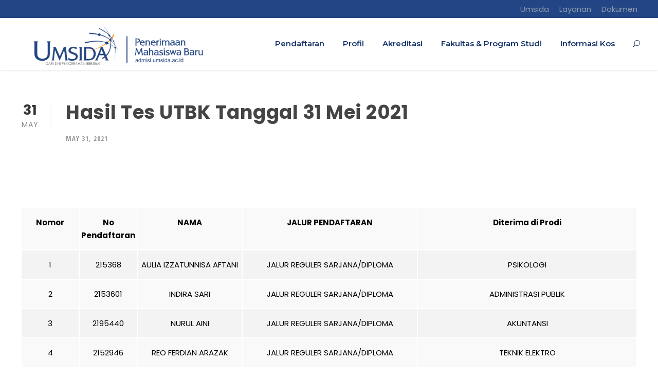

--- FILE ---
content_type: text/html; charset=UTF-8
request_url: https://admisi.umsida.ac.id/hasil-tes-utbk-tanggal-31-mei-2021/
body_size: 12198
content:
<!DOCTYPE html>
<html lang="en-US" class="no-js">
<head>
	<meta charset="UTF-8">
	<meta name="viewport" content="width=device-width, initial-scale=1">
	<link rel="profile" href="http://gmpg.org/xfn/11">
	<link rel="pingback" href="https://admisi.umsida.ac.id/xmlrpc.php">
	<title>Hasil Tes UTBK Tanggal 31 Mei 2021 &#8211; Penerimaan Mahasiswa Baru</title>
<meta name='robots' content='max-image-preview:large' />
<link rel='dns-prefetch' href='//fonts.googleapis.com' />
<link rel="alternate" type="application/rss+xml" title="Penerimaan Mahasiswa Baru &raquo; Feed" href="https://admisi.umsida.ac.id/feed/" />
<link rel="alternate" type="application/rss+xml" title="Penerimaan Mahasiswa Baru &raquo; Comments Feed" href="https://admisi.umsida.ac.id/comments/feed/" />
<link rel="alternate" title="oEmbed (JSON)" type="application/json+oembed" href="https://admisi.umsida.ac.id/wp-json/oembed/1.0/embed?url=https%3A%2F%2Fadmisi.umsida.ac.id%2Fhasil-tes-utbk-tanggal-31-mei-2021%2F" />
<link rel="alternate" title="oEmbed (XML)" type="text/xml+oembed" href="https://admisi.umsida.ac.id/wp-json/oembed/1.0/embed?url=https%3A%2F%2Fadmisi.umsida.ac.id%2Fhasil-tes-utbk-tanggal-31-mei-2021%2F&#038;format=xml" />
<style id='wp-img-auto-sizes-contain-inline-css' type='text/css'>
img:is([sizes=auto i],[sizes^="auto," i]){contain-intrinsic-size:3000px 1500px}
/*# sourceURL=wp-img-auto-sizes-contain-inline-css */
</style>
<style id='wp-emoji-styles-inline-css' type='text/css'>

	img.wp-smiley, img.emoji {
		display: inline !important;
		border: none !important;
		box-shadow: none !important;
		height: 1em !important;
		width: 1em !important;
		margin: 0 0.07em !important;
		vertical-align: -0.1em !important;
		background: none !important;
		padding: 0 !important;
	}
/*# sourceURL=wp-emoji-styles-inline-css */
</style>
<style id='wp-block-library-inline-css' type='text/css'>
:root{--wp-block-synced-color:#7a00df;--wp-block-synced-color--rgb:122,0,223;--wp-bound-block-color:var(--wp-block-synced-color);--wp-editor-canvas-background:#ddd;--wp-admin-theme-color:#007cba;--wp-admin-theme-color--rgb:0,124,186;--wp-admin-theme-color-darker-10:#006ba1;--wp-admin-theme-color-darker-10--rgb:0,107,160.5;--wp-admin-theme-color-darker-20:#005a87;--wp-admin-theme-color-darker-20--rgb:0,90,135;--wp-admin-border-width-focus:2px}@media (min-resolution:192dpi){:root{--wp-admin-border-width-focus:1.5px}}.wp-element-button{cursor:pointer}:root .has-very-light-gray-background-color{background-color:#eee}:root .has-very-dark-gray-background-color{background-color:#313131}:root .has-very-light-gray-color{color:#eee}:root .has-very-dark-gray-color{color:#313131}:root .has-vivid-green-cyan-to-vivid-cyan-blue-gradient-background{background:linear-gradient(135deg,#00d084,#0693e3)}:root .has-purple-crush-gradient-background{background:linear-gradient(135deg,#34e2e4,#4721fb 50%,#ab1dfe)}:root .has-hazy-dawn-gradient-background{background:linear-gradient(135deg,#faaca8,#dad0ec)}:root .has-subdued-olive-gradient-background{background:linear-gradient(135deg,#fafae1,#67a671)}:root .has-atomic-cream-gradient-background{background:linear-gradient(135deg,#fdd79a,#004a59)}:root .has-nightshade-gradient-background{background:linear-gradient(135deg,#330968,#31cdcf)}:root .has-midnight-gradient-background{background:linear-gradient(135deg,#020381,#2874fc)}:root{--wp--preset--font-size--normal:16px;--wp--preset--font-size--huge:42px}.has-regular-font-size{font-size:1em}.has-larger-font-size{font-size:2.625em}.has-normal-font-size{font-size:var(--wp--preset--font-size--normal)}.has-huge-font-size{font-size:var(--wp--preset--font-size--huge)}.has-text-align-center{text-align:center}.has-text-align-left{text-align:left}.has-text-align-right{text-align:right}.has-fit-text{white-space:nowrap!important}#end-resizable-editor-section{display:none}.aligncenter{clear:both}.items-justified-left{justify-content:flex-start}.items-justified-center{justify-content:center}.items-justified-right{justify-content:flex-end}.items-justified-space-between{justify-content:space-between}.screen-reader-text{border:0;clip-path:inset(50%);height:1px;margin:-1px;overflow:hidden;padding:0;position:absolute;width:1px;word-wrap:normal!important}.screen-reader-text:focus{background-color:#ddd;clip-path:none;color:#444;display:block;font-size:1em;height:auto;left:5px;line-height:normal;padding:15px 23px 14px;text-decoration:none;top:5px;width:auto;z-index:100000}html :where(.has-border-color){border-style:solid}html :where([style*=border-top-color]){border-top-style:solid}html :where([style*=border-right-color]){border-right-style:solid}html :where([style*=border-bottom-color]){border-bottom-style:solid}html :where([style*=border-left-color]){border-left-style:solid}html :where([style*=border-width]){border-style:solid}html :where([style*=border-top-width]){border-top-style:solid}html :where([style*=border-right-width]){border-right-style:solid}html :where([style*=border-bottom-width]){border-bottom-style:solid}html :where([style*=border-left-width]){border-left-style:solid}html :where(img[class*=wp-image-]){height:auto;max-width:100%}:where(figure){margin:0 0 1em}html :where(.is-position-sticky){--wp-admin--admin-bar--position-offset:var(--wp-admin--admin-bar--height,0px)}@media screen and (max-width:600px){html :where(.is-position-sticky){--wp-admin--admin-bar--position-offset:0px}}

/*# sourceURL=wp-block-library-inline-css */
</style><style id='global-styles-inline-css' type='text/css'>
:root{--wp--preset--aspect-ratio--square: 1;--wp--preset--aspect-ratio--4-3: 4/3;--wp--preset--aspect-ratio--3-4: 3/4;--wp--preset--aspect-ratio--3-2: 3/2;--wp--preset--aspect-ratio--2-3: 2/3;--wp--preset--aspect-ratio--16-9: 16/9;--wp--preset--aspect-ratio--9-16: 9/16;--wp--preset--color--black: #000000;--wp--preset--color--cyan-bluish-gray: #abb8c3;--wp--preset--color--white: #ffffff;--wp--preset--color--pale-pink: #f78da7;--wp--preset--color--vivid-red: #cf2e2e;--wp--preset--color--luminous-vivid-orange: #ff6900;--wp--preset--color--luminous-vivid-amber: #fcb900;--wp--preset--color--light-green-cyan: #7bdcb5;--wp--preset--color--vivid-green-cyan: #00d084;--wp--preset--color--pale-cyan-blue: #8ed1fc;--wp--preset--color--vivid-cyan-blue: #0693e3;--wp--preset--color--vivid-purple: #9b51e0;--wp--preset--gradient--vivid-cyan-blue-to-vivid-purple: linear-gradient(135deg,rgb(6,147,227) 0%,rgb(155,81,224) 100%);--wp--preset--gradient--light-green-cyan-to-vivid-green-cyan: linear-gradient(135deg,rgb(122,220,180) 0%,rgb(0,208,130) 100%);--wp--preset--gradient--luminous-vivid-amber-to-luminous-vivid-orange: linear-gradient(135deg,rgb(252,185,0) 0%,rgb(255,105,0) 100%);--wp--preset--gradient--luminous-vivid-orange-to-vivid-red: linear-gradient(135deg,rgb(255,105,0) 0%,rgb(207,46,46) 100%);--wp--preset--gradient--very-light-gray-to-cyan-bluish-gray: linear-gradient(135deg,rgb(238,238,238) 0%,rgb(169,184,195) 100%);--wp--preset--gradient--cool-to-warm-spectrum: linear-gradient(135deg,rgb(74,234,220) 0%,rgb(151,120,209) 20%,rgb(207,42,186) 40%,rgb(238,44,130) 60%,rgb(251,105,98) 80%,rgb(254,248,76) 100%);--wp--preset--gradient--blush-light-purple: linear-gradient(135deg,rgb(255,206,236) 0%,rgb(152,150,240) 100%);--wp--preset--gradient--blush-bordeaux: linear-gradient(135deg,rgb(254,205,165) 0%,rgb(254,45,45) 50%,rgb(107,0,62) 100%);--wp--preset--gradient--luminous-dusk: linear-gradient(135deg,rgb(255,203,112) 0%,rgb(199,81,192) 50%,rgb(65,88,208) 100%);--wp--preset--gradient--pale-ocean: linear-gradient(135deg,rgb(255,245,203) 0%,rgb(182,227,212) 50%,rgb(51,167,181) 100%);--wp--preset--gradient--electric-grass: linear-gradient(135deg,rgb(202,248,128) 0%,rgb(113,206,126) 100%);--wp--preset--gradient--midnight: linear-gradient(135deg,rgb(2,3,129) 0%,rgb(40,116,252) 100%);--wp--preset--font-size--small: 13px;--wp--preset--font-size--medium: 20px;--wp--preset--font-size--large: 36px;--wp--preset--font-size--x-large: 42px;--wp--preset--spacing--20: 0.44rem;--wp--preset--spacing--30: 0.67rem;--wp--preset--spacing--40: 1rem;--wp--preset--spacing--50: 1.5rem;--wp--preset--spacing--60: 2.25rem;--wp--preset--spacing--70: 3.38rem;--wp--preset--spacing--80: 5.06rem;--wp--preset--shadow--natural: 6px 6px 9px rgba(0, 0, 0, 0.2);--wp--preset--shadow--deep: 12px 12px 50px rgba(0, 0, 0, 0.4);--wp--preset--shadow--sharp: 6px 6px 0px rgba(0, 0, 0, 0.2);--wp--preset--shadow--outlined: 6px 6px 0px -3px rgb(255, 255, 255), 6px 6px rgb(0, 0, 0);--wp--preset--shadow--crisp: 6px 6px 0px rgb(0, 0, 0);}:where(.is-layout-flex){gap: 0.5em;}:where(.is-layout-grid){gap: 0.5em;}body .is-layout-flex{display: flex;}.is-layout-flex{flex-wrap: wrap;align-items: center;}.is-layout-flex > :is(*, div){margin: 0;}body .is-layout-grid{display: grid;}.is-layout-grid > :is(*, div){margin: 0;}:where(.wp-block-columns.is-layout-flex){gap: 2em;}:where(.wp-block-columns.is-layout-grid){gap: 2em;}:where(.wp-block-post-template.is-layout-flex){gap: 1.25em;}:where(.wp-block-post-template.is-layout-grid){gap: 1.25em;}.has-black-color{color: var(--wp--preset--color--black) !important;}.has-cyan-bluish-gray-color{color: var(--wp--preset--color--cyan-bluish-gray) !important;}.has-white-color{color: var(--wp--preset--color--white) !important;}.has-pale-pink-color{color: var(--wp--preset--color--pale-pink) !important;}.has-vivid-red-color{color: var(--wp--preset--color--vivid-red) !important;}.has-luminous-vivid-orange-color{color: var(--wp--preset--color--luminous-vivid-orange) !important;}.has-luminous-vivid-amber-color{color: var(--wp--preset--color--luminous-vivid-amber) !important;}.has-light-green-cyan-color{color: var(--wp--preset--color--light-green-cyan) !important;}.has-vivid-green-cyan-color{color: var(--wp--preset--color--vivid-green-cyan) !important;}.has-pale-cyan-blue-color{color: var(--wp--preset--color--pale-cyan-blue) !important;}.has-vivid-cyan-blue-color{color: var(--wp--preset--color--vivid-cyan-blue) !important;}.has-vivid-purple-color{color: var(--wp--preset--color--vivid-purple) !important;}.has-black-background-color{background-color: var(--wp--preset--color--black) !important;}.has-cyan-bluish-gray-background-color{background-color: var(--wp--preset--color--cyan-bluish-gray) !important;}.has-white-background-color{background-color: var(--wp--preset--color--white) !important;}.has-pale-pink-background-color{background-color: var(--wp--preset--color--pale-pink) !important;}.has-vivid-red-background-color{background-color: var(--wp--preset--color--vivid-red) !important;}.has-luminous-vivid-orange-background-color{background-color: var(--wp--preset--color--luminous-vivid-orange) !important;}.has-luminous-vivid-amber-background-color{background-color: var(--wp--preset--color--luminous-vivid-amber) !important;}.has-light-green-cyan-background-color{background-color: var(--wp--preset--color--light-green-cyan) !important;}.has-vivid-green-cyan-background-color{background-color: var(--wp--preset--color--vivid-green-cyan) !important;}.has-pale-cyan-blue-background-color{background-color: var(--wp--preset--color--pale-cyan-blue) !important;}.has-vivid-cyan-blue-background-color{background-color: var(--wp--preset--color--vivid-cyan-blue) !important;}.has-vivid-purple-background-color{background-color: var(--wp--preset--color--vivid-purple) !important;}.has-black-border-color{border-color: var(--wp--preset--color--black) !important;}.has-cyan-bluish-gray-border-color{border-color: var(--wp--preset--color--cyan-bluish-gray) !important;}.has-white-border-color{border-color: var(--wp--preset--color--white) !important;}.has-pale-pink-border-color{border-color: var(--wp--preset--color--pale-pink) !important;}.has-vivid-red-border-color{border-color: var(--wp--preset--color--vivid-red) !important;}.has-luminous-vivid-orange-border-color{border-color: var(--wp--preset--color--luminous-vivid-orange) !important;}.has-luminous-vivid-amber-border-color{border-color: var(--wp--preset--color--luminous-vivid-amber) !important;}.has-light-green-cyan-border-color{border-color: var(--wp--preset--color--light-green-cyan) !important;}.has-vivid-green-cyan-border-color{border-color: var(--wp--preset--color--vivid-green-cyan) !important;}.has-pale-cyan-blue-border-color{border-color: var(--wp--preset--color--pale-cyan-blue) !important;}.has-vivid-cyan-blue-border-color{border-color: var(--wp--preset--color--vivid-cyan-blue) !important;}.has-vivid-purple-border-color{border-color: var(--wp--preset--color--vivid-purple) !important;}.has-vivid-cyan-blue-to-vivid-purple-gradient-background{background: var(--wp--preset--gradient--vivid-cyan-blue-to-vivid-purple) !important;}.has-light-green-cyan-to-vivid-green-cyan-gradient-background{background: var(--wp--preset--gradient--light-green-cyan-to-vivid-green-cyan) !important;}.has-luminous-vivid-amber-to-luminous-vivid-orange-gradient-background{background: var(--wp--preset--gradient--luminous-vivid-amber-to-luminous-vivid-orange) !important;}.has-luminous-vivid-orange-to-vivid-red-gradient-background{background: var(--wp--preset--gradient--luminous-vivid-orange-to-vivid-red) !important;}.has-very-light-gray-to-cyan-bluish-gray-gradient-background{background: var(--wp--preset--gradient--very-light-gray-to-cyan-bluish-gray) !important;}.has-cool-to-warm-spectrum-gradient-background{background: var(--wp--preset--gradient--cool-to-warm-spectrum) !important;}.has-blush-light-purple-gradient-background{background: var(--wp--preset--gradient--blush-light-purple) !important;}.has-blush-bordeaux-gradient-background{background: var(--wp--preset--gradient--blush-bordeaux) !important;}.has-luminous-dusk-gradient-background{background: var(--wp--preset--gradient--luminous-dusk) !important;}.has-pale-ocean-gradient-background{background: var(--wp--preset--gradient--pale-ocean) !important;}.has-electric-grass-gradient-background{background: var(--wp--preset--gradient--electric-grass) !important;}.has-midnight-gradient-background{background: var(--wp--preset--gradient--midnight) !important;}.has-small-font-size{font-size: var(--wp--preset--font-size--small) !important;}.has-medium-font-size{font-size: var(--wp--preset--font-size--medium) !important;}.has-large-font-size{font-size: var(--wp--preset--font-size--large) !important;}.has-x-large-font-size{font-size: var(--wp--preset--font-size--x-large) !important;}
/*# sourceURL=global-styles-inline-css */
</style>

<style id='classic-theme-styles-inline-css' type='text/css'>
/*! This file is auto-generated */
.wp-block-button__link{color:#fff;background-color:#32373c;border-radius:9999px;box-shadow:none;text-decoration:none;padding:calc(.667em + 2px) calc(1.333em + 2px);font-size:1.125em}.wp-block-file__button{background:#32373c;color:#fff;text-decoration:none}
/*# sourceURL=/wp-includes/css/classic-themes.min.css */
</style>
<link rel='stylesheet' id='gdlr-core-google-font-css' href='https://fonts.googleapis.com/css?family=Poppins%3A100%2C100italic%2C200%2C200italic%2C300%2C300italic%2Cregular%2Citalic%2C500%2C500italic%2C600%2C600italic%2C700%2C700italic%2C800%2C800italic%2C900%2C900italic%7CMontserrat%3A100%2C100italic%2C200%2C200italic%2C300%2C300italic%2Cregular%2Citalic%2C500%2C500italic%2C600%2C600italic%2C700%2C700italic%2C800%2C800italic%2C900%2C900italic%7COpen+Sans+Condensed%3A300%2C300italic%2C700%7CBaloo+Paaji%3Aregular&#038;subset=latin%2Clatin-ext%2Cdevanagari%2Ccyrillic-ext%2Cvietnamese%2Ccyrillic%2Cgreek-ext%2Cgreek%2Cgurmukhi&#038;ver=6.9' type='text/css' media='all' />
<link rel='stylesheet' id='gdlr-core-plugin-css' href='https://admisi.umsida.ac.id/wp-content/plugins/goodlayers-core/plugins/combine/style.css?ver=6.9' type='text/css' media='all' />
<link rel='stylesheet' id='gdlr-core-page-builder-css' href='https://admisi.umsida.ac.id/wp-content/plugins/goodlayers-core/include/css/page-builder.css?ver=6.9' type='text/css' media='all' />
<link rel='stylesheet' id='kingster-style-core-css' href='https://admisi.umsida.ac.id/wp-content/themes/kingster/css/style-core.css?ver=6.9' type='text/css' media='all' />
<link rel='stylesheet' id='kingster-custom-style-css' href='https://admisi.umsida.ac.id/wp-content/uploads/kingster-style-custom.css?1758508996&#038;ver=6.9' type='text/css' media='all' />
<script type="text/javascript" src="https://admisi.umsida.ac.id/wp-includes/js/jquery/jquery.min.js?ver=3.7.1" id="jquery-core-js"></script>
<script type="text/javascript" src="https://admisi.umsida.ac.id/wp-includes/js/jquery/jquery-migrate.min.js?ver=3.4.1" id="jquery-migrate-js"></script>
<link rel="https://api.w.org/" href="https://admisi.umsida.ac.id/wp-json/" /><link rel="alternate" title="JSON" type="application/json" href="https://admisi.umsida.ac.id/wp-json/wp/v2/posts/13665" /><link rel="EditURI" type="application/rsd+xml" title="RSD" href="https://admisi.umsida.ac.id/xmlrpc.php?rsd" />
<meta name="generator" content="WordPress 6.9" />
<link rel="canonical" href="https://admisi.umsida.ac.id/hasil-tes-utbk-tanggal-31-mei-2021/" />
<link rel='shortlink' href='https://admisi.umsida.ac.id/?p=13665' />
<link rel="icon" href="https://admisi.umsida.ac.id/wp-content/uploads/2019/12/logoGraph.png" sizes="32x32" />
<link rel="icon" href="https://admisi.umsida.ac.id/wp-content/uploads/2019/12/logoGraph.png" sizes="192x192" />
<link rel="apple-touch-icon" href="https://admisi.umsida.ac.id/wp-content/uploads/2019/12/logoGraph.png" />
<meta name="msapplication-TileImage" content="https://admisi.umsida.ac.id/wp-content/uploads/2019/12/logoGraph.png" />
</head>

<body class="wp-singular post-template-default single single-post postid-13665 single-format-standard wp-theme-kingster gdlr-core-body kingster-body kingster-body-front kingster-full  kingster-with-sticky-navigation  kingster-blog-style-1  kingster-blockquote-style-1 gdlr-core-link-to-lightbox">

<!-- Global site tag (gtag.js) - Google Analytics -->
<script async src="https://www.googletagmanager.com/gtag/js?id=G-DX3SGKNRNJ"></script>
<script>
  window.dataLayer = window.dataLayer || [];
  function gtag(){dataLayer.push(arguments);}
  gtag('js', new Date());

  gtag('config', 'G-DX3SGKNRNJ');
</script>


<div class="kingster-mobile-header-wrap" ><div class="kingster-top-bar" ><div class="kingster-top-bar-background" ></div><div class="kingster-top-bar-container kingster-container " ><div class="kingster-top-bar-container-inner clearfix" ><div class="kingster-top-bar-right kingster-item-pdlr"><ul id="kingster-top-bar-menu" class="sf-menu kingster-top-bar-menu kingster-top-bar-right-menu"><li  class="menu-item menu-item-type-custom menu-item-object-custom menu-item-9306 kingster-normal-menu"><a href="https://umsida.ac.id">Umsida</a></li>
<li  class="menu-item menu-item-type-custom menu-item-object-custom menu-item-has-children menu-item-5368 kingster-normal-menu"><a href="#" class="sf-with-ul-pre">Layanan</a>
<ul class="sub-menu">
	<li  class="menu-item menu-item-type-custom menu-item-object-custom menu-item-7702" data-size="60"><a href="http://dosen.umsida.ac.id">SIADO</a></li>
	<li  class="menu-item menu-item-type-custom menu-item-object-custom menu-item-7701" data-size="60"><a href="http://sim.umsida.ac.id">SIM Mahasiswa</a></li>
	<li  class="menu-item menu-item-type-custom menu-item-object-custom menu-item-7699" data-size="60"><a href="http://eprints.umsida.ac.id">Repository</a></li>
	<li  class="menu-item menu-item-type-custom menu-item-object-custom menu-item-7700" data-size="60"><a href="https://elearning.umsida.ac.id">Elearning</a></li>
	<li  class="menu-item menu-item-type-custom menu-item-object-custom menu-item-16885" data-size="60"><a href="https://lsp.umsida.ac.id">Sertifikasi Profesi</a></li>
</ul>
</li>
<li  class="menu-item menu-item-type-post_type menu-item-object-page menu-item-17890 kingster-normal-menu"><a href="https://admisi.umsida.ac.id/dokumen/">Dokumen</a></li>
</ul></div></div></div></div><div class="kingster-mobile-header kingster-header-background kingster-style-slide kingster-sticky-mobile-navigation " id="kingster-mobile-header" ><div class="kingster-mobile-header-container kingster-container clearfix" ><div class="kingster-logo  kingster-item-pdlr"><div class="kingster-logo-inner"><a class="" href="https://admisi.umsida.ac.id/" ><img  src="https://admisi.umsida.ac.id/wp-content/uploads/2023/11/admisi-umsida-800x184.png" width="1757" height="405"  srcset="https://admisi.umsida.ac.id/wp-content/uploads/2023/11/admisi-umsida-400x92.png 400w, https://admisi.umsida.ac.id/wp-content/uploads/2023/11/admisi-umsida-600x138.png 600w, https://admisi.umsida.ac.id/wp-content/uploads/2023/11/admisi-umsida-800x184.png 800w, https://admisi.umsida.ac.id/wp-content/uploads/2023/11/admisi-umsida.png 1757w"  sizes="(max-width: 767px) 100vw, (max-width: 1150px) 100vw, 1150px"  alt="" /></a></div></div><div class="kingster-mobile-menu-right" ><div class="kingster-main-menu-search" id="kingster-mobile-top-search" ><i class="fa fa-search" ></i></div><div class="kingster-top-search-wrap" >
	<div class="kingster-top-search-close" ></div>

	<div class="kingster-top-search-row" >
		<div class="kingster-top-search-cell" >
			<form role="search" method="get" class="search-form" action="https://admisi.umsida.ac.id/">
	<input type="text" class="search-field kingster-title-font" placeholder="Search..." value="" name="s">
	<div class="kingster-top-search-submit"><i class="fa fa-search" ></i></div>
	<input type="submit" class="search-submit" value="Search">
	<div class="kingster-top-search-close"><i class="icon_close" ></i></div>
</form>
		</div>
	</div>

</div>
<div class="kingster-mobile-menu" ><a class="kingster-mm-menu-button kingster-mobile-menu-button kingster-mobile-button-hamburger" href="#kingster-mobile-menu" ><span></span></a><div class="kingster-mm-menu-wrap kingster-navigation-font" id="kingster-mobile-menu" data-slide="right" ><ul id="menu-pmb-menu" class="m-menu"><li class="menu-item menu-item-type-custom menu-item-object-custom menu-item-16203"><a href="https://registrasi.umsida.ac.id/home">Pendaftaran</a></li>
<li class="menu-item menu-item-type-custom menu-item-object-custom menu-item-16202"><a href="https://umsida.ac.id/tentang-umsida/sambutan-rektor/">Profil</a></li>
<li class="menu-item menu-item-type-custom menu-item-object-custom menu-item-17987"><a href="https://bpm.umsida.ac.id/akreditasi-program-studi/">Akreditasi</a></li>
<li class="menu-item menu-item-type-custom menu-item-object-custom menu-item-has-children menu-item-16192"><a href="#">Fakultas &#038; Program Studi</a>
<ul class="sub-menu">
	<li class="menu-item menu-item-type-custom menu-item-object-custom menu-item-has-children menu-item-17484"><a href="https://fkg.umsida.ac.id/">Fakultas Kedokteran Gigi</a>
	<ul class="sub-menu">
		<li class="menu-item menu-item-type-custom menu-item-object-custom menu-item-17485"><a href="https://kedokterangigi.umsida.ac.id/">S1 Kedokteran Gigi (Baik)</a></li>
		<li class="menu-item menu-item-type-custom menu-item-object-custom menu-item-17486"><a href="https://kedokterangigi.umsida.ac.id/">Profesi Dokter Gigi (Baik)</a></li>
	</ul>
</li>
	<li class="menu-item menu-item-type-custom menu-item-object-custom menu-item-has-children menu-item-19014"><a href="https://fk.umsida.ac.id/">Fakultas Kedokteran</a>
	<ul class="sub-menu">
		<li class="menu-item menu-item-type-custom menu-item-object-custom menu-item-19015"><a href="http://fk.umsida.ac.id">S1 Kedokteran (Baik)</a></li>
		<li class="menu-item menu-item-type-custom menu-item-object-custom menu-item-19341"><a href="https://fk.umsida.ac.id/">Pendidikan Profesi Dokter Umum (Baik)</a></li>
	</ul>
</li>
	<li class="menu-item menu-item-type-custom menu-item-object-custom menu-item-has-children menu-item-16193"><a href="https://fbhis.umsida.ac.id">Fakultas Bisnis Hukum &#038; Ilmu Sosial</a>
	<ul class="sub-menu">
		<li class="menu-item menu-item-type-custom menu-item-object-custom menu-item-16205"><a href="https://manajemens2.umsida.ac.id/">S2 Manajemen (Baik Sekali)</a></li>
		<li class="menu-item menu-item-type-custom menu-item-object-custom menu-item-19340"><a href="http://-">S2 Ilmu Komunikasi (Baik)</a></li>
		<li class="menu-item menu-item-type-custom menu-item-object-custom menu-item-16210"><a href="https://ap.umsida.ac.id/">S1 Administrasi Publik (Unggul)</a></li>
		<li class="menu-item menu-item-type-custom menu-item-object-custom menu-item-16206"><a href="https://manajemen.umsida.ac.id/">S1 Manajemen (Unggul)</a></li>
		<li class="menu-item menu-item-type-custom menu-item-object-custom menu-item-16207"><a href="https://akuntansi.umsida.ac.id/">S1 Akuntansi (Unggul)</a></li>
		<li class="menu-item menu-item-type-custom menu-item-object-custom menu-item-16209"><a href="https://ikom.umsida.ac.id/">S1 Ilmu Komunikasi (Unggul)</a></li>
		<li class="menu-item menu-item-type-custom menu-item-object-custom menu-item-16211"><a href="https://bisnisdigital.umsida.ac.id/">S1 Bisnis Digital (Baik Sekali)</a></li>
		<li class="menu-item menu-item-type-custom menu-item-object-custom menu-item-16208"><a href="https://hukum.umsida.ac.id/">S1 Hukum (B)</a></li>
	</ul>
</li>
	<li class="menu-item menu-item-type-custom menu-item-object-custom menu-item-has-children menu-item-16569"><a href="https://fst.umsida.ac.id">Fakultas Sains dan Teknologi</a>
	<ul class="sub-menu">
		<li class="menu-item menu-item-type-custom menu-item-object-custom menu-item-18875"><a href="https://mist.umsida.ac.id/">S2 Magister Inovasi Sistem dan Teknologi (Baik)</a></li>
		<li class="menu-item menu-item-type-custom menu-item-object-custom menu-item-16570"><a href="https://informatika.umsida.ac.id">S1 Informatika (Unggul)</a></li>
		<li class="menu-item menu-item-type-custom menu-item-object-custom menu-item-16571"><a href="https://mesin.umsida.ac.id">S1 Teknik Mesin (Unggul)</a></li>
		<li class="menu-item menu-item-type-custom menu-item-object-custom menu-item-16575"><a href="https://agroteknologi.umsida.ac.id">S1 Agroteknologi (Unggul)</a></li>
		<li class="menu-item menu-item-type-custom menu-item-object-custom menu-item-16574"><a href="https://teknologipangan.umsida.ac.id/">S1 Teknologi Pangan (Unggul)</a></li>
		<li class="menu-item menu-item-type-custom menu-item-object-custom menu-item-16572"><a href="https://elektro.umsida.ac.id">S1 Teknik Elektro (Baik Sekali)</a></li>
		<li class="menu-item menu-item-type-custom menu-item-object-custom menu-item-16573"><a href="https://industri.umsida.ac.id">S1 Teknik Industri (Baik Sekali)</a></li>
		<li class="menu-item menu-item-type-custom menu-item-object-custom menu-item-16576"><a href="https://sipil.umsida.ac.id">S1 Teknik Sipil (Baik)</a></li>
		<li class="menu-item menu-item-type-custom menu-item-object-custom menu-item-19339"><a href="http://-">S1 Sains Data (Baik)</a></li>
	</ul>
</li>
	<li class="menu-item menu-item-type-custom menu-item-object-custom menu-item-has-children menu-item-16212"><a href="#">Fakultas Agama Islam</a>
	<ul class="sub-menu">
		<li class="menu-item menu-item-type-custom menu-item-object-custom menu-item-16213"><a href="https://mpd.umsida.ac.id/">S2 Magister Pendidikan Islam (Unggul)</a></li>
		<li class="menu-item menu-item-type-custom menu-item-object-custom menu-item-16214"><a href="https://pai.umsida.ac.id/">S1 Pendidikan Agama Islam (Unggul)</a></li>
		<li class="menu-item menu-item-type-custom menu-item-object-custom menu-item-16215"><a href="https://pba.umsida.ac.id/">S1 Pendidikan Bahasa Arab (Unggul)</a></li>
		<li class="menu-item menu-item-type-custom menu-item-object-custom menu-item-16217"><a href="https://perbankansyariah.umsida.ac.id/">S1 Perbankan Syariah (Baik Sekali)</a></li>
		<li class="menu-item menu-item-type-custom menu-item-object-custom menu-item-19595"><a href="https://mahad.umsida.ac.id/">Program Bahasa Arab dan Studi Islam Ma&#8217;had Umar bin Al-Khattab</a></li>
	</ul>
</li>
	<li class="menu-item menu-item-type-custom menu-item-object-custom menu-item-has-children menu-item-16218"><a href="#">Fakultas Psikologi dan Ilmu Pendidikan</a>
	<ul class="sub-menu">
		<li class="menu-item menu-item-type-custom menu-item-object-custom menu-item-19107"><a href="https://dikdas.umsida.ac.id/">S2 Pendidikan Dasar (Baik)</a></li>
		<li class="menu-item menu-item-type-custom menu-item-object-custom menu-item-16220"><a href="https://paud.umsida.ac.id/">S1 Pendidikan Guru PAUD (Unggul)</a></li>
		<li class="menu-item menu-item-type-custom menu-item-object-custom menu-item-16221"><a href="https://pgsd.umsida.ac.id/">S1 Pendidikan Guru SD (Unggul)</a></li>
		<li class="menu-item menu-item-type-custom menu-item-object-custom menu-item-16222"><a href="https://pbi.umsida.ac.id/">S1 Pendidikan Bahasa Inggris (Unggul)</a></li>
		<li class="menu-item menu-item-type-custom menu-item-object-custom menu-item-16224"><a href="https://ipa.umsida.ac.id/">S1 Pendidikan IPA (Unggul)</a></li>
		<li class="menu-item menu-item-type-custom menu-item-object-custom menu-item-16219"><a href="https://psikologi.umsida.ac.id/">S1 Psikologi (B)</a></li>
		<li class="menu-item menu-item-type-custom menu-item-object-custom menu-item-19016"><a href="https://ppg.umsida.ac.id/">Pendidikan Profesi Guru (Terakreditasi Baik)</a></li>
	</ul>
</li>
	<li class="menu-item menu-item-type-custom menu-item-object-custom menu-item-has-children menu-item-16226"><a href="#">Fakultas Ilmu Kesehatan</a>
	<ul class="sub-menu">
		<li class="menu-item menu-item-type-custom menu-item-object-custom menu-item-16227"><a href="https://kebidanan.umsida.ac.id/">S1 Kebidanan (Baik Sekali)</a></li>
		<li class="menu-item menu-item-type-custom menu-item-object-custom menu-item-16230"><a href="https://fisioterapi.umsida.ac.id/">S1 Fisioterapi (Baik Sekali)</a></li>
		<li class="menu-item menu-item-type-custom menu-item-object-custom menu-item-16228"><a href="https://d4tlm.umsida.ac.id/">D4 Teknologi Laboratorium Medis (Baik Sekali)</a></li>
		<li class="menu-item menu-item-type-custom menu-item-object-custom menu-item-16229"><a href="https://mik.umsida.ac.id/">D4 Manajemen Informasi Kesehatan (Baik Sekali)</a></li>
		<li class="menu-item menu-item-type-custom menu-item-object-custom menu-item-17487"><a href="https://kebidanan.umsida.ac.id/">Profesi Bidan (Baik Sekali)</a></li>
	</ul>
</li>
</ul>
</li>
<li class="menu-item menu-item-type-custom menu-item-object-custom menu-item-16204"><a href="https://admisi.umsida.ac.id/informasi-kos-mahasiswa-baru">Informasi Kos</a></li>
</ul></div></div></div></div></div></div><div class="kingster-body-outer-wrapper ">
		<div class="kingster-body-wrapper clearfix  kingster-with-frame">
	<div class="kingster-top-bar" ><div class="kingster-top-bar-background" ></div><div class="kingster-top-bar-container kingster-container " ><div class="kingster-top-bar-container-inner clearfix" ><div class="kingster-top-bar-right kingster-item-pdlr"><ul id="kingster-top-bar-menu" class="sf-menu kingster-top-bar-menu kingster-top-bar-right-menu"><li  class="menu-item menu-item-type-custom menu-item-object-custom menu-item-9306 kingster-normal-menu"><a href="https://umsida.ac.id">Umsida</a></li>
<li  class="menu-item menu-item-type-custom menu-item-object-custom menu-item-has-children menu-item-5368 kingster-normal-menu"><a href="#" class="sf-with-ul-pre">Layanan</a>
<ul class="sub-menu">
	<li  class="menu-item menu-item-type-custom menu-item-object-custom menu-item-7702" data-size="60"><a href="http://dosen.umsida.ac.id">SIADO</a></li>
	<li  class="menu-item menu-item-type-custom menu-item-object-custom menu-item-7701" data-size="60"><a href="http://sim.umsida.ac.id">SIM Mahasiswa</a></li>
	<li  class="menu-item menu-item-type-custom menu-item-object-custom menu-item-7699" data-size="60"><a href="http://eprints.umsida.ac.id">Repository</a></li>
	<li  class="menu-item menu-item-type-custom menu-item-object-custom menu-item-7700" data-size="60"><a href="https://elearning.umsida.ac.id">Elearning</a></li>
	<li  class="menu-item menu-item-type-custom menu-item-object-custom menu-item-16885" data-size="60"><a href="https://lsp.umsida.ac.id">Sertifikasi Profesi</a></li>
</ul>
</li>
<li  class="menu-item menu-item-type-post_type menu-item-object-page menu-item-17890 kingster-normal-menu"><a href="https://admisi.umsida.ac.id/dokumen/">Dokumen</a></li>
</ul></div></div></div></div>	
<header class="kingster-header-wrap kingster-header-style-plain  kingster-style-menu-right kingster-sticky-navigation kingster-style-fixed" data-navigation-offset="75px"  >
	<div class="kingster-header-background" ></div>
	<div class="kingster-header-container  kingster-header-full">
			
		<div class="kingster-header-container-inner clearfix">
			<div class="kingster-logo  kingster-item-pdlr"><div class="kingster-logo-inner"><a class="" href="https://admisi.umsida.ac.id/" ><img  src="https://admisi.umsida.ac.id/wp-content/uploads/2023/11/admisi-umsida-800x184.png" width="1757" height="405"  srcset="https://admisi.umsida.ac.id/wp-content/uploads/2023/11/admisi-umsida-400x92.png 400w, https://admisi.umsida.ac.id/wp-content/uploads/2023/11/admisi-umsida-600x138.png 600w, https://admisi.umsida.ac.id/wp-content/uploads/2023/11/admisi-umsida-800x184.png 800w, https://admisi.umsida.ac.id/wp-content/uploads/2023/11/admisi-umsida.png 1757w"  sizes="(max-width: 767px) 100vw, (max-width: 1150px) 100vw, 1150px"  alt="" /></a></div></div>			<div class="kingster-navigation kingster-item-pdlr clearfix " >
			<div class="kingster-main-menu" id="kingster-main-menu" ><ul id="menu-pmb-menu-1" class="sf-menu"><li  class="menu-item menu-item-type-custom menu-item-object-custom menu-item-16203 kingster-normal-menu"><a href="https://registrasi.umsida.ac.id/home">Pendaftaran</a></li>
<li  class="menu-item menu-item-type-custom menu-item-object-custom menu-item-16202 kingster-normal-menu"><a href="https://umsida.ac.id/tentang-umsida/sambutan-rektor/">Profil</a></li>
<li  class="menu-item menu-item-type-custom menu-item-object-custom menu-item-17987 kingster-normal-menu"><a href="https://bpm.umsida.ac.id/akreditasi-program-studi/">Akreditasi</a></li>
<li  class="menu-item menu-item-type-custom menu-item-object-custom menu-item-has-children menu-item-16192 kingster-normal-menu"><a href="#" class="sf-with-ul-pre">Fakultas &#038; Program Studi</a>
<ul class="sub-menu">
	<li  class="menu-item menu-item-type-custom menu-item-object-custom menu-item-has-children menu-item-17484" data-size="60"><a href="https://fkg.umsida.ac.id/" class="sf-with-ul-pre">Fakultas Kedokteran Gigi</a>
	<ul class="sub-menu">
		<li  class="menu-item menu-item-type-custom menu-item-object-custom menu-item-17485"><a href="https://kedokterangigi.umsida.ac.id/">S1 Kedokteran Gigi (Baik)</a></li>
		<li  class="menu-item menu-item-type-custom menu-item-object-custom menu-item-17486"><a href="https://kedokterangigi.umsida.ac.id/">Profesi Dokter Gigi (Baik)</a></li>
	</ul>
</li>
	<li  class="menu-item menu-item-type-custom menu-item-object-custom menu-item-has-children menu-item-19014" data-size="60"><a href="https://fk.umsida.ac.id/" class="sf-with-ul-pre">Fakultas Kedokteran</a>
	<ul class="sub-menu">
		<li  class="menu-item menu-item-type-custom menu-item-object-custom menu-item-19015"><a href="http://fk.umsida.ac.id">S1 Kedokteran (Baik)</a></li>
		<li  class="menu-item menu-item-type-custom menu-item-object-custom menu-item-19341"><a href="https://fk.umsida.ac.id/">Pendidikan Profesi Dokter Umum (Baik)</a></li>
	</ul>
</li>
	<li  class="menu-item menu-item-type-custom menu-item-object-custom menu-item-has-children menu-item-16193" data-size="60"><a href="https://fbhis.umsida.ac.id" class="sf-with-ul-pre">Fakultas Bisnis Hukum &#038; Ilmu Sosial</a>
	<ul class="sub-menu">
		<li  class="menu-item menu-item-type-custom menu-item-object-custom menu-item-16205"><a href="https://manajemens2.umsida.ac.id/">S2 Manajemen (Baik Sekali)</a></li>
		<li  class="menu-item menu-item-type-custom menu-item-object-custom menu-item-19340"><a href="http://-">S2 Ilmu Komunikasi (Baik)</a></li>
		<li  class="menu-item menu-item-type-custom menu-item-object-custom menu-item-16210"><a href="https://ap.umsida.ac.id/">S1 Administrasi Publik (Unggul)</a></li>
		<li  class="menu-item menu-item-type-custom menu-item-object-custom menu-item-16206"><a href="https://manajemen.umsida.ac.id/">S1 Manajemen (Unggul)</a></li>
		<li  class="menu-item menu-item-type-custom menu-item-object-custom menu-item-16207"><a href="https://akuntansi.umsida.ac.id/">S1 Akuntansi (Unggul)</a></li>
		<li  class="menu-item menu-item-type-custom menu-item-object-custom menu-item-16209"><a href="https://ikom.umsida.ac.id/">S1 Ilmu Komunikasi (Unggul)</a></li>
		<li  class="menu-item menu-item-type-custom menu-item-object-custom menu-item-16211"><a href="https://bisnisdigital.umsida.ac.id/">S1 Bisnis Digital (Baik Sekali)</a></li>
		<li  class="menu-item menu-item-type-custom menu-item-object-custom menu-item-16208"><a href="https://hukum.umsida.ac.id/">S1 Hukum (B)</a></li>
	</ul>
</li>
	<li  class="menu-item menu-item-type-custom menu-item-object-custom menu-item-has-children menu-item-16569" data-size="60"><a href="https://fst.umsida.ac.id" class="sf-with-ul-pre">Fakultas Sains dan Teknologi</a>
	<ul class="sub-menu">
		<li  class="menu-item menu-item-type-custom menu-item-object-custom menu-item-18875"><a href="https://mist.umsida.ac.id/">S2 Magister Inovasi Sistem dan Teknologi (Baik)</a></li>
		<li  class="menu-item menu-item-type-custom menu-item-object-custom menu-item-16570"><a href="https://informatika.umsida.ac.id">S1 Informatika (Unggul)</a></li>
		<li  class="menu-item menu-item-type-custom menu-item-object-custom menu-item-16571"><a href="https://mesin.umsida.ac.id">S1 Teknik Mesin (Unggul)</a></li>
		<li  class="menu-item menu-item-type-custom menu-item-object-custom menu-item-16575"><a href="https://agroteknologi.umsida.ac.id">S1 Agroteknologi (Unggul)</a></li>
		<li  class="menu-item menu-item-type-custom menu-item-object-custom menu-item-16574"><a href="https://teknologipangan.umsida.ac.id/">S1 Teknologi Pangan (Unggul)</a></li>
		<li  class="menu-item menu-item-type-custom menu-item-object-custom menu-item-16572"><a href="https://elektro.umsida.ac.id">S1 Teknik Elektro (Baik Sekali)</a></li>
		<li  class="menu-item menu-item-type-custom menu-item-object-custom menu-item-16573"><a href="https://industri.umsida.ac.id">S1 Teknik Industri (Baik Sekali)</a></li>
		<li  class="menu-item menu-item-type-custom menu-item-object-custom menu-item-16576"><a href="https://sipil.umsida.ac.id">S1 Teknik Sipil (Baik)</a></li>
		<li  class="menu-item menu-item-type-custom menu-item-object-custom menu-item-19339"><a href="http://-">S1 Sains Data (Baik)</a></li>
	</ul>
</li>
	<li  class="menu-item menu-item-type-custom menu-item-object-custom menu-item-has-children menu-item-16212" data-size="60"><a href="#" class="sf-with-ul-pre">Fakultas Agama Islam</a>
	<ul class="sub-menu">
		<li  class="menu-item menu-item-type-custom menu-item-object-custom menu-item-16213"><a href="https://mpd.umsida.ac.id/">S2 Magister Pendidikan Islam (Unggul)</a></li>
		<li  class="menu-item menu-item-type-custom menu-item-object-custom menu-item-16214"><a href="https://pai.umsida.ac.id/">S1 Pendidikan Agama Islam (Unggul)</a></li>
		<li  class="menu-item menu-item-type-custom menu-item-object-custom menu-item-16215"><a href="https://pba.umsida.ac.id/">S1 Pendidikan Bahasa Arab (Unggul)</a></li>
		<li  class="menu-item menu-item-type-custom menu-item-object-custom menu-item-16217"><a href="https://perbankansyariah.umsida.ac.id/">S1 Perbankan Syariah (Baik Sekali)</a></li>
		<li  class="menu-item menu-item-type-custom menu-item-object-custom menu-item-19595"><a href="https://mahad.umsida.ac.id/">Program Bahasa Arab dan Studi Islam Ma&#8217;had Umar bin Al-Khattab</a></li>
	</ul>
</li>
	<li  class="menu-item menu-item-type-custom menu-item-object-custom menu-item-has-children menu-item-16218" data-size="60"><a href="#" class="sf-with-ul-pre">Fakultas Psikologi dan Ilmu Pendidikan</a>
	<ul class="sub-menu">
		<li  class="menu-item menu-item-type-custom menu-item-object-custom menu-item-19107"><a href="https://dikdas.umsida.ac.id/">S2 Pendidikan Dasar (Baik)</a></li>
		<li  class="menu-item menu-item-type-custom menu-item-object-custom menu-item-16220"><a href="https://paud.umsida.ac.id/">S1 Pendidikan Guru PAUD (Unggul)</a></li>
		<li  class="menu-item menu-item-type-custom menu-item-object-custom menu-item-16221"><a href="https://pgsd.umsida.ac.id/">S1 Pendidikan Guru SD (Unggul)</a></li>
		<li  class="menu-item menu-item-type-custom menu-item-object-custom menu-item-16222"><a href="https://pbi.umsida.ac.id/">S1 Pendidikan Bahasa Inggris (Unggul)</a></li>
		<li  class="menu-item menu-item-type-custom menu-item-object-custom menu-item-16224"><a href="https://ipa.umsida.ac.id/">S1 Pendidikan IPA (Unggul)</a></li>
		<li  class="menu-item menu-item-type-custom menu-item-object-custom menu-item-16219"><a href="https://psikologi.umsida.ac.id/">S1 Psikologi (B)</a></li>
		<li  class="menu-item menu-item-type-custom menu-item-object-custom menu-item-19016"><a href="https://ppg.umsida.ac.id/">Pendidikan Profesi Guru (Terakreditasi Baik)</a></li>
	</ul>
</li>
	<li  class="menu-item menu-item-type-custom menu-item-object-custom menu-item-has-children menu-item-16226" data-size="60"><a href="#" class="sf-with-ul-pre">Fakultas Ilmu Kesehatan</a>
	<ul class="sub-menu">
		<li  class="menu-item menu-item-type-custom menu-item-object-custom menu-item-16227"><a href="https://kebidanan.umsida.ac.id/">S1 Kebidanan (Baik Sekali)</a></li>
		<li  class="menu-item menu-item-type-custom menu-item-object-custom menu-item-16230"><a href="https://fisioterapi.umsida.ac.id/">S1 Fisioterapi (Baik Sekali)</a></li>
		<li  class="menu-item menu-item-type-custom menu-item-object-custom menu-item-16228"><a href="https://d4tlm.umsida.ac.id/">D4 Teknologi Laboratorium Medis (Baik Sekali)</a></li>
		<li  class="menu-item menu-item-type-custom menu-item-object-custom menu-item-16229"><a href="https://mik.umsida.ac.id/">D4 Manajemen Informasi Kesehatan (Baik Sekali)</a></li>
		<li  class="menu-item menu-item-type-custom menu-item-object-custom menu-item-17487"><a href="https://kebidanan.umsida.ac.id/">Profesi Bidan (Baik Sekali)</a></li>
	</ul>
</li>
</ul>
</li>
<li  class="menu-item menu-item-type-custom menu-item-object-custom menu-item-16204 kingster-normal-menu"><a href="https://admisi.umsida.ac.id/informasi-kos-mahasiswa-baru">Informasi Kos</a></li>
</ul><div class="kingster-navigation-slide-bar" id="kingster-navigation-slide-bar" ></div></div><div class="kingster-main-menu-right-wrap clearfix " ><div class="kingster-main-menu-search" id="kingster-top-search" ><i class="icon_search" ></i></div><div class="kingster-top-search-wrap" >
	<div class="kingster-top-search-close" ></div>

	<div class="kingster-top-search-row" >
		<div class="kingster-top-search-cell" >
			<form role="search" method="get" class="search-form" action="https://admisi.umsida.ac.id/">
	<input type="text" class="search-field kingster-title-font" placeholder="Search..." value="" name="s">
	<div class="kingster-top-search-submit"><i class="fa fa-search" ></i></div>
	<input type="submit" class="search-submit" value="Search">
	<div class="kingster-top-search-close"><i class="icon_close" ></i></div>
</form>
		</div>
	</div>

</div>
</div>			</div><!-- kingster-navigation -->

		</div><!-- kingster-header-inner -->
	</div><!-- kingster-header-container -->
</header><!-- header -->	<div class="kingster-page-wrapper" id="kingster-page-wrapper" >
<div class="kingster-header-transparent-substitute" ></div><div class="kingster-content-container kingster-container"><div class=" kingster-sidebar-wrap clearfix kingster-line-height-0 kingster-sidebar-style-none" ><div class=" kingster-sidebar-center kingster-column-60 kingster-line-height" ><div class="kingster-content-wrap kingster-item-pdlr clearfix" ><div class="kingster-content-area" ><article id="post-13665" class="post-13665 post type-post status-publish format-standard hentry category-jalur-reguler category-jalur-reguler-jenjang-s1-d4-d3-jalur-reguler">
	<div class="kingster-single-article clearfix" >
		<header class="kingster-single-article-head clearfix" ><div class="kingster-single-article-date-wrapper  post-date updated"><div class="kingster-single-article-date-day">31</div><div class="kingster-single-article-date-month">May</div></div><div class="kingster-single-article-head-right"><h1 class="kingster-single-article-title">Hasil Tes UTBK Tanggal 31 Mei 2021</h1><div class="kingster-blog-info-wrapper" ><div class="kingster-blog-info kingster-blog-info-font kingster-blog-info-date post-date updated "><a href="https://admisi.umsida.ac.id/2021/05/31/">May 31, 2021</a></div></div></div></header><div class="kingster-single-article-content"></div>	</div><!-- kingster-single-article -->
</article><!-- post-id -->
</div></div></div></div></div><div class="gdlr-core-page-builder-body"><div class="gdlr-core-pbf-section" ><div class="gdlr-core-pbf-section-container gdlr-core-container clearfix" ><div class="gdlr-core-pbf-column gdlr-core-column-60 gdlr-core-column-first" ><div class="gdlr-core-pbf-column-content-margin gdlr-core-js "   ><div class="gdlr-core-pbf-column-content clearfix gdlr-core-js "   ><div class="gdlr-core-pbf-element" ><div class="gdlr-core-column-service-item gdlr-core-item-pdb  gdlr-core-center-align gdlr-core-no-caption gdlr-core-item-pdlr" style="padding-bottom: 30px;"  ><div class="gdlr-core-column-service-content-wrapper" ><div class="gdlr-core-column-service-content" style="text-transform: none ;"  ><table width="594">
<tbody>
<tr>
<td style="text-align: center;" width="64"><span style="color: #000000;"><strong>Nomor</strong></span></td>
<td style="text-align: center;" width="64"><span style="color: #000000;"><strong>No Pendaftaran</strong></span></td>
<td style="text-align: center;" width="64"><span style="color: #000000;"><strong>NAMA</strong></span></td>
<td style="text-align: center;" width="158"><span style="color: #000000;"><strong>JALUR PENDAFTARAN</strong></span></td>
<td style="text-align: center;" width="244"><span style="color: #000000;"><strong>Diterima di Prodi</strong></span></td>
</tr>
<tr>
<td><span style="color: #000000;">1</span></td>
<td><span style="color: #000000;">215368</span></td>
<td><span style="color: #000000;">AULIA IZZATUNNISA AFTANI</span></td>
<td><span style="color: #000000;">JALUR REGULER SARJANA/DIPLOMA</span></td>
<td><span style="color: #000000;">PSIKOLOGI</span></td>
</tr>
<tr>
<td data-label="No"><span style="color: #000000;">2</span></td>
<td><span style="color: #000000;">2153601</span></td>
<td><span style="color: #000000;">INDIRA SARI</span></td>
<td><span style="color: #000000;">JALUR REGULER SARJANA/DIPLOMA</span></td>
<td><span style="color: #000000;">ADMINISTRASI PUBLIK</span></td>
</tr>
<tr>
<td data-label="No"><span style="color: #000000;">3</span></td>
<td><span style="color: #000000;">2195440</span></td>
<td><span style="color: #000000;">NURUL AINI</span></td>
<td><span style="color: #000000;">JALUR REGULER SARJANA/DIPLOMA</span></td>
<td><span style="color: #000000;">AKUNTANSI</span></td>
</tr>
<tr>
<td data-label="No"><span style="color: #000000;">4</span></td>
<td><span style="color: #000000;">2152946</span></td>
<td><span style="color: #000000;">REO FERDIAN ARAZAK</span></td>
<td><span style="color: #000000;">JALUR REGULER SARJANA/DIPLOMA</span></td>
<td><span style="color: #000000;">TEKNIK ELEKTRO</span></td>
</tr>
</tbody>
</table>
<p style="text-align: left;"><span style="color: #000000;"><strong><span style="color: #ff0000;">PENTING !</span><br /><span style="color: #0000ff;">KETENTUAN HERREGISTRASI (DAFTAR ULANG)</span></strong></span></p>
<ol style="text-align: left;">
<li style="text-align: left;"><span style="color: #000000;">Peserta yang dinyatakan Diterima wajib melakukan proses Herregistrasi. Batas Herregistrasi dilakukan sesuai tanggal yang telah ditentukan. </span></li>
<li style="text-align: left;"><span style="color: #000000;">Batas Herregistrasi  <strong>14 Hari ( 31 Mei- 14 Juni 2021) </strong>Jika melebihi waktu yang telah ditentukan, maka akun secara otomatis akan tertutup dan Jika ada kendala Pembayaran Silahkan konfirmasi melalui Hotlline <span style="color: #0000ff;"><a style="color: #0000ff;" href="https://wa.me/message/VO5Z6TWMLPIUM1">(disini)</a> </span></span></li>
<li style="text-align: left;"><span style="color: #000000;">Untuk mengetahui Biaya Herregistrasi dapat dilihat melalui akun masing-masing peserta pada Menu Pengumuman Hasil Tes UTBK, login <span style="color: #0000ff;"><a style="color: #0000ff;" href="https://registrasi.umsida.ac.id/home/login">(disini)</a></span></span></li>
<li><span style="color: #000000;">Biaya Herregistrasi akan muncul setelah mahasiswa menandatangani surat pernyataan mahasiswa baru. </span></li>
<li><span style="color: #000000;">Syarat berkas upload Herregistrasi</span>
<ol>
<li style="text-align: left;"><span style="color: #000000;">Scan Ijazah SMA/SMK/MA sederajat untuk jenjang S1  dalam bentuk JPG/PNG (maks. 500 kb);</span></li>
<li><span style="color: #000000;"><strong>Berkas yang telah diupload, diserahkan kepada Petugas Penerimaan Mahasiswa Baru (PMB) dengan <span style="text-decoration: underline;">membawa formulir Herregistrasi</span> dan <span style="text-decoration: underline;">Slip Pembayaran herregistrasi (Lunas)</span> untuk pengambilan Atribut mahasiswa</strong>.</span></li>
<li><span style="color: #000000;">Lokasi Penyerahan Berkas dan Pengambilan Atribut Mahasiswa Baru</span><br /><a href="https://www.google.com/maps/place/Universitas+Muhammadiyah+Sidoarjo+Kampus+1/@-7.4668764,112.713603,16.5z/data=!4m12!1m6!3m5!1s0x2dd7e6d4952b144b:0x311db776bc8bca8b!2sUniversitas+Muhammadiyah+Sidoarjo+Kampus+1!8m2!3d-7.4668938!4d112.7168949!3m4!1s0x2dd7e6d4952b144b:0x311db776bc8bca8b!8m2!3d-7.4668938!4d112.7168949">Gedung B, Kampus 1 UMSIDA</a><br /><a href="https://www.google.com/maps/place/Universitas+Muhammadiyah+Sidoarjo+Kampus+1/@-7.4668764,112.713603,16.5z/data=!4m12!1m6!3m5!1s0x2dd7e6d4952b144b:0x311db776bc8bca8b!2sUniversitas+Muhammadiyah+Sidoarjo+Kampus+1!8m2!3d-7.4668938!4d112.7168949!3m4!1s0x2dd7e6d4952b144b:0x311db776bc8bca8b!8m2!3d-7.4668938!4d112.7168949">Jl. Mojopahit No. 666 B, Sidowayah, Celep, Kec. Sidoarjo, Kabupaten Sidoarjo, Jawa Timur 61271</a></li>
</ol>
</li>
</ol>
<p style="text-align: center;"><strong><span style="color: #000000;">PROSEDUR HERREGISTRASI BISA DILIHAT</span> <a href="https://pmb.umsida.ac.id/wp-content/uploads/2021/01/ALUR-DAN-HER.jpg"><span style="color: #0000ff;">DISINI</span></a></strong></p>
</div></div></div></div></div></div></div></div></div></div><div class="kingster-bottom-page-builder-container kingster-container" ><div class="kingster-bottom-page-builder-sidebar-wrap kingster-sidebar-style-none" ><div class="kingster-bottom-page-builder-sidebar-class" ><div class="kingster-bottom-page-builder-content kingster-item-pdlr" ><div class="kingster-single-social-share kingster-item-rvpdlr" ><div class="gdlr-core-social-share-item gdlr-core-item-pdb  gdlr-core-center-align gdlr-core-social-share-left-text gdlr-core-item-mglr gdlr-core-style-plain" style="padding-bottom: 0px ;"  ><span class="gdlr-core-social-share-count gdlr-core-skin-title"  ><span class="gdlr-core-count" >0</span><span class="gdlr-core-suffix" >Shares</span><span class="gdlr-core-divider gdlr-core-skin-divider"  ></span></span><span class="gdlr-core-social-share-wrap"><a class="gdlr-core-social-share-facebook" href="https://www.facebook.com/sharer/sharer.php?caption=Hasil+Tes+UTBK+Tanggal+31+Mei+2021&#038;u=https://admisi.umsida.ac.id/hasil-tes-utbk-tanggal-31-mei-2021/" target="_blank" onclick="javascript:window.open(this.href,&#039;&#039;, &#039;menubar=no,toolbar=no,resizable=yes,scrollbars=yes,height=602,width=555&#039;);return false;"  ><i class="fa fa-facebook" ></i></a><a class="gdlr-core-social-share-google-plus" href="https://plus.google.com/share?url=https://admisi.umsida.ac.id/hasil-tes-utbk-tanggal-31-mei-2021/" target="_blank" onclick="javascript:window.open(this.href,&#039;&#039;, &#039;menubar=no,toolbar=no,resizable=yes,scrollbars=yes,height=614,width=496&#039;);return false;"  ><i class="fa fa-google-plus" ></i></a><a class="gdlr-core-social-share-pinterest" href="http://pinterest.com/pin/create/button/?url=https://admisi.umsida.ac.id/hasil-tes-utbk-tanggal-31-mei-2021/" target="_blank" onclick="javascript:window.open(this.href,&#039;&#039;, &#039;menubar=no,toolbar=no,resizable=yes,scrollbars=yes,height=553,width=750&#039;);return false;"  ><i class="fa fa-pinterest-p" ></i></a><a class="gdlr-core-social-share-twitter" href="https://twitter.com/intent/tweet?text=Hasil+Tes+UTBK+Tanggal+31+Mei+2021&#038;url=https://admisi.umsida.ac.id/hasil-tes-utbk-tanggal-31-mei-2021/" target="_blank" onclick="javascript:window.open(this.href,&#039;&#039;, &#039;menubar=no,toolbar=no,resizable=yes,scrollbars=yes,height=255,width=555&#039;);return false;"  ><i class="fa fa-twitter" ></i></a></span></div></div></div></div></div></div></div><footer><div class="kingster-footer-wrapper " ><div class="kingster-footer-container kingster-container clearfix" ><div class="kingster-footer-column kingster-item-pdlr kingster-column-20" ><div id="text-2" class="widget widget_text kingster-widget"><h3 class="kingster-widget-title">Lokasi Direktorat Admisi</h3><span class="clear"></span>			<div class="textwidget"><p><img loading="lazy" decoding="async" class="alignnone wp-image-17490" src="https://admisi.umsida.ac.id/wp-content/uploads/2023/11/admisi-umsida-putih.png" alt="" width="260" height="61" srcset="https://admisi.umsida.ac.id/wp-content/uploads/2023/11/admisi-umsida-putih.png 1757w, https://admisi.umsida.ac.id/wp-content/uploads/2023/11/admisi-umsida-putih-300x70.png 300w, https://admisi.umsida.ac.id/wp-content/uploads/2023/11/admisi-umsida-putih-1024x240.png 1024w, https://admisi.umsida.ac.id/wp-content/uploads/2023/11/admisi-umsida-putih-768x180.png 768w, https://admisi.umsida.ac.id/wp-content/uploads/2023/11/admisi-umsida-putih-1536x360.png 1536w" sizes="auto, (max-width: 260px) 100vw, 260px" /><br />
<a href="https://www.google.com/maps/place/Universitas+Muhammadiyah+Sidoarjo+Kampus+1/@-7.4668764,112.713603,16.5z/data=!4m12!1m6!3m5!1s0x2dd7e6d4952b144b:0x311db776bc8bca8b!2sUniversitas+Muhammadiyah+Sidoarjo+Kampus+1!8m2!3d-7.4668938!4d112.7168949!3m4!1s0x2dd7e6d4952b144b:0x311db776bc8bca8b!8m2!3d-7.4668938!4d112.7168949"><strong><b>DIREKTORAT ADMISI</b></strong></a><br />
<a href="https://www.google.com/maps/place/Universitas+Muhammadiyah+Sidoarjo+Kampus+1/@-7.4668764,112.713603,16.5z/data=!4m12!1m6!3m5!1s0x2dd7e6d4952b144b:0x311db776bc8bca8b!2sUniversitas+Muhammadiyah+Sidoarjo+Kampus+1!8m2!3d-7.4668938!4d112.7168949!3m4!1s0x2dd7e6d4952b144b:0x311db776bc8bca8b!8m2!3d-7.4668938!4d112.7168949">Gedung Admisi,  </a><a href="https://www.google.com/maps/place/Universitas+Muhammadiyah+Sidoarjo+Kampus+1/@-7.4668764,112.713603,16.5z/data=!4m12!1m6!3m5!1s0x2dd7e6d4952b144b:0x311db776bc8bca8b!2sUniversitas+Muhammadiyah+Sidoarjo+Kampus+1!8m2!3d-7.4668938!4d112.7168949!3m4!1s0x2dd7e6d4952b144b:0x311db776bc8bca8b!8m2!3d-7.4668938!4d112.7168949">Kampus 1 UMSIDA</a><br />
<a href="https://www.google.com/maps/place/Universitas+Muhammadiyah+Sidoarjo+Kampus+1/@-7.4668764,112.713603,16.5z/data=!4m12!1m6!3m5!1s0x2dd7e6d4952b144b:0x311db776bc8bca8b!2sUniversitas+Muhammadiyah+Sidoarjo+Kampus+1!8m2!3d-7.4668938!4d112.7168949!3m4!1s0x2dd7e6d4952b144b:0x311db776bc8bca8b!8m2!3d-7.4668938!4d112.7168949">Jl. Mojopahit No. 666 B, Sidowayah, Celep, Kec. Sidoarjo, Kabupaten Sidoarjo, Jawa Timur 61271</a></p>
<ul>
<li><strong>WhatsApp</strong>          :  <a href="http://wa.me/6285710111912">0857-1011-1912</a> / <a href="https://wa.me/6281230002012">0812-3000-2012</a></li>
<li><strong>Email               </strong>        : <a href="mailto:admisi@umsida.ac.id">admisi@umsida.ac.id</a></li>
</ul>
<div class="gdlr-core-divider-item gdlr-core-divider-item-normal gdlr-core-left-align"  ><div class="gdlr-core-divider-line gdlr-core-skin-divider" style="border-color: #f6832e ;border-width: 2px;" ></div></div>
</div>
		</div></div><div class="kingster-footer-column kingster-item-pdlr kingster-column-20" ><div id="text-37" class="widget widget_text kingster-widget"><h3 class="kingster-widget-title">Media Sosial</h3><span class="clear"></span>			<div class="textwidget"><p><a href="https://www.tiktok.com/@admisiumsida"><img loading="lazy" decoding="async" class="alignnone wp-image-17540" src="https://admisi.umsida.ac.id/wp-content/uploads/2023/11/tiktok-1.png" alt="" width="141" height="30" srcset="https://admisi.umsida.ac.id/wp-content/uploads/2023/11/tiktok-1.png 538w, https://admisi.umsida.ac.id/wp-content/uploads/2023/11/tiktok-1-300x64.png 300w" sizes="auto, (max-width: 141px) 100vw, 141px" /></a></p>
<p><a href="https://instagram.com/admisiumsida"><img loading="lazy" decoding="async" class="alignnone wp-image-17530" src="https://admisi.umsida.ac.id/wp-content/uploads/2023/11/ig.png" alt="" width="151" height="32" srcset="https://admisi.umsida.ac.id/wp-content/uploads/2023/11/ig.png 538w, https://admisi.umsida.ac.id/wp-content/uploads/2023/11/ig-300x64.png 300w" sizes="auto, (max-width: 151px) 100vw, 151px" /></a></p>
<p><a href="https://www.facebook.com/pmb.umsida.3/"><img loading="lazy" decoding="async" class="alignnone wp-image-17528" src="https://admisi.umsida.ac.id/wp-content/uploads/2023/11/fb.png" alt="" width="226" height="33" srcset="https://admisi.umsida.ac.id/wp-content/uploads/2023/11/fb.png 875w, https://admisi.umsida.ac.id/wp-content/uploads/2023/11/fb-300x44.png 300w, https://admisi.umsida.ac.id/wp-content/uploads/2023/11/fb-768x112.png 768w" sizes="auto, (max-width: 226px) 100vw, 226px" /></a></p>
<p><a href="https://www.youtube.com/channel/UCzMk5oOHtLSKguSLzAtNXAw"><img loading="lazy" decoding="async" class="alignnone wp-image-17529" src="https://admisi.umsida.ac.id/wp-content/uploads/2023/11/yt.png" alt="" width="163" height="33" srcset="https://admisi.umsida.ac.id/wp-content/uploads/2023/11/yt.png 598w, https://admisi.umsida.ac.id/wp-content/uploads/2023/11/yt-300x60.png 300w" sizes="auto, (max-width: 163px) 100vw, 163px" /></a></p>
<p><a href="https://x.com/admisiumsida"><img loading="lazy" decoding="async" class="alignnone wp-image-17541" src="https://admisi.umsida.ac.id/wp-content/uploads/2023/11/twitter.png" alt="" width="183" height="35" data-wp-editing="1" srcset="https://admisi.umsida.ac.id/wp-content/uploads/2023/11/twitter.png 592w, https://admisi.umsida.ac.id/wp-content/uploads/2023/11/twitter-300x57.png 300w" sizes="auto, (max-width: 183px) 100vw, 183px" /></a></p>
</div>
		</div></div><div class="kingster-footer-column kingster-item-pdlr kingster-column-20" ><div id="text-38" class="widget widget_text kingster-widget"><h3 class="kingster-widget-title">Jam Layanan</h3><span class="clear"></span>			<div class="textwidget"><ul>
<li><a href="http://pmb.umsida.ac.id"><strong><u>LAYANAN PENDAFTARAN</u></strong></a></li>
</ul>
<p><strong>          Online melalui website</strong> <strong><a href="http://admisi.umsida.ac.id/">admisi.umsida.ac.id                                  </a></strong><strong>Offline Hari : Senin &#8211;  Sabtu</strong></p>
<ul>
<li><strong>Jam Pelayanan Offline                                                                    </strong>Senin &#8211; Jumat (07.15 &#8211; 20.00 WIB)  &amp; Sabtu   (07.15 &#8211; 17.00 WIB)</li>
<li><span style="text-decoration: underline;"><strong>3  KAMPUS UMSIDA<br />
</strong></span><a href="https://maps.google.com/maps?ll=-7.466754,112.716839&amp;z=14&amp;t=m&amp;hl=id&amp;gl=ID&amp;mapclient=embed&amp;cid=3539186602780379787">Kampus 1    : Jl. Mojopahit 666 B Sidoarjo</a><br />
<a href="https://maps.google.com/maps?ll=-7.491425,112.71071&amp;z=14&amp;t=m&amp;hl=id&amp;gl=ID&amp;mapclient=embed&amp;cid=2971296057346444499">Kampus 2    : Jl. Raya Gelam 250 Candi Sidoarjo</a><br />
<a href="https://maps.google.com/maps?ll=-7.446523,112.664269&amp;z=14&amp;t=m&amp;hl=id&amp;gl=ID&amp;mapclient=embed&amp;cid=7062037026408573330">Kampus 3    : Jl.Raya Rame Pilang No. 04</a><span style="text-decoration: underline;"><strong><br />
</strong></span></li>
</ul>
<div class="gdlr-core-divider-item gdlr-core-divider-item-normal gdlr-core-left-align"  ><div class="gdlr-core-divider-line gdlr-core-skin-divider" style="border-color: #f6832e ;border-width: 2px;" ></div></div>
</div>
		</div></div></div></div></footer></div></div><a href="#kingster-top-anchor" class="kingster-footer-back-to-top-button" id="kingster-footer-back-to-top-button"><i class="fa fa-angle-up" ></i></a>
<script type="speculationrules">
{"prefetch":[{"source":"document","where":{"and":[{"href_matches":"/*"},{"not":{"href_matches":["/wp-*.php","/wp-admin/*","/wp-content/uploads/*","/wp-content/*","/wp-content/plugins/*","/wp-content/themes/kingster/*","/*\\?(.+)"]}},{"not":{"selector_matches":"a[rel~=\"nofollow\"]"}},{"not":{"selector_matches":".no-prefetch, .no-prefetch a"}}]},"eagerness":"conservative"}]}
</script>
<script type="text/javascript" src="https://admisi.umsida.ac.id/wp-content/plugins/goodlayers-core/plugins/combine/script.js?ver=6.9" id="gdlr-core-plugin-js"></script>
<script type="text/javascript" id="gdlr-core-page-builder-js-extra">
/* <![CDATA[ */
var gdlr_core_pbf = {"admin":"","video":{"width":"640","height":"360"},"ajax_url":"https://admisi.umsida.ac.id/wp-admin/admin-ajax.php"};
//# sourceURL=gdlr-core-page-builder-js-extra
/* ]]> */
</script>
<script type="text/javascript" src="https://admisi.umsida.ac.id/wp-content/plugins/goodlayers-core/include/js/page-builder.js?ver=1.3.9" id="gdlr-core-page-builder-js"></script>
<script type="text/javascript" src="https://admisi.umsida.ac.id/wp-includes/js/jquery/ui/effect.min.js?ver=1.13.3" id="jquery-effects-core-js"></script>
<script type="text/javascript" id="kingster-script-core-js-extra">
/* <![CDATA[ */
var kingster_script_core = {"home_url":"https://admisi.umsida.ac.id/"};
//# sourceURL=kingster-script-core-js-extra
/* ]]> */
</script>
<script type="text/javascript" src="https://admisi.umsida.ac.id/wp-content/themes/kingster/js/script-core.js?ver=1.0.0" id="kingster-script-core-js"></script>
<script id="wp-emoji-settings" type="application/json">
{"baseUrl":"https://s.w.org/images/core/emoji/17.0.2/72x72/","ext":".png","svgUrl":"https://s.w.org/images/core/emoji/17.0.2/svg/","svgExt":".svg","source":{"concatemoji":"https://admisi.umsida.ac.id/wp-includes/js/wp-emoji-release.min.js?ver=6.9"}}
</script>
<script type="module">
/* <![CDATA[ */
/*! This file is auto-generated */
const a=JSON.parse(document.getElementById("wp-emoji-settings").textContent),o=(window._wpemojiSettings=a,"wpEmojiSettingsSupports"),s=["flag","emoji"];function i(e){try{var t={supportTests:e,timestamp:(new Date).valueOf()};sessionStorage.setItem(o,JSON.stringify(t))}catch(e){}}function c(e,t,n){e.clearRect(0,0,e.canvas.width,e.canvas.height),e.fillText(t,0,0);t=new Uint32Array(e.getImageData(0,0,e.canvas.width,e.canvas.height).data);e.clearRect(0,0,e.canvas.width,e.canvas.height),e.fillText(n,0,0);const a=new Uint32Array(e.getImageData(0,0,e.canvas.width,e.canvas.height).data);return t.every((e,t)=>e===a[t])}function p(e,t){e.clearRect(0,0,e.canvas.width,e.canvas.height),e.fillText(t,0,0);var n=e.getImageData(16,16,1,1);for(let e=0;e<n.data.length;e++)if(0!==n.data[e])return!1;return!0}function u(e,t,n,a){switch(t){case"flag":return n(e,"\ud83c\udff3\ufe0f\u200d\u26a7\ufe0f","\ud83c\udff3\ufe0f\u200b\u26a7\ufe0f")?!1:!n(e,"\ud83c\udde8\ud83c\uddf6","\ud83c\udde8\u200b\ud83c\uddf6")&&!n(e,"\ud83c\udff4\udb40\udc67\udb40\udc62\udb40\udc65\udb40\udc6e\udb40\udc67\udb40\udc7f","\ud83c\udff4\u200b\udb40\udc67\u200b\udb40\udc62\u200b\udb40\udc65\u200b\udb40\udc6e\u200b\udb40\udc67\u200b\udb40\udc7f");case"emoji":return!a(e,"\ud83e\u1fac8")}return!1}function f(e,t,n,a){let r;const o=(r="undefined"!=typeof WorkerGlobalScope&&self instanceof WorkerGlobalScope?new OffscreenCanvas(300,150):document.createElement("canvas")).getContext("2d",{willReadFrequently:!0}),s=(o.textBaseline="top",o.font="600 32px Arial",{});return e.forEach(e=>{s[e]=t(o,e,n,a)}),s}function r(e){var t=document.createElement("script");t.src=e,t.defer=!0,document.head.appendChild(t)}a.supports={everything:!0,everythingExceptFlag:!0},new Promise(t=>{let n=function(){try{var e=JSON.parse(sessionStorage.getItem(o));if("object"==typeof e&&"number"==typeof e.timestamp&&(new Date).valueOf()<e.timestamp+604800&&"object"==typeof e.supportTests)return e.supportTests}catch(e){}return null}();if(!n){if("undefined"!=typeof Worker&&"undefined"!=typeof OffscreenCanvas&&"undefined"!=typeof URL&&URL.createObjectURL&&"undefined"!=typeof Blob)try{var e="postMessage("+f.toString()+"("+[JSON.stringify(s),u.toString(),c.toString(),p.toString()].join(",")+"));",a=new Blob([e],{type:"text/javascript"});const r=new Worker(URL.createObjectURL(a),{name:"wpTestEmojiSupports"});return void(r.onmessage=e=>{i(n=e.data),r.terminate(),t(n)})}catch(e){}i(n=f(s,u,c,p))}t(n)}).then(e=>{for(const n in e)a.supports[n]=e[n],a.supports.everything=a.supports.everything&&a.supports[n],"flag"!==n&&(a.supports.everythingExceptFlag=a.supports.everythingExceptFlag&&a.supports[n]);var t;a.supports.everythingExceptFlag=a.supports.everythingExceptFlag&&!a.supports.flag,a.supports.everything||((t=a.source||{}).concatemoji?r(t.concatemoji):t.wpemoji&&t.twemoji&&(r(t.twemoji),r(t.wpemoji)))});
//# sourceURL=https://admisi.umsida.ac.id/wp-includes/js/wp-emoji-loader.min.js
/* ]]> */
</script>


</body>
</html>
